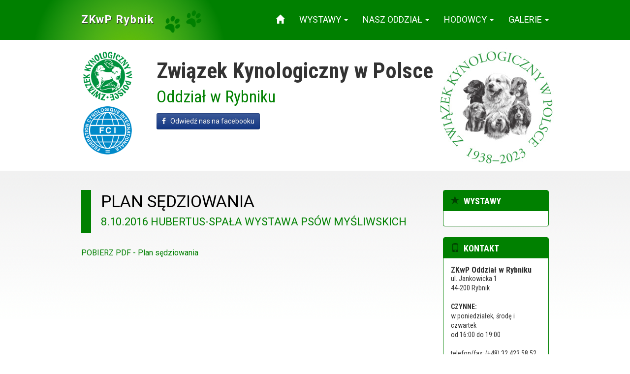

--- FILE ---
content_type: text/html
request_url: http://zkwp.rybnik.pl/wystawy/8-10-2016-hubertus-spala-wystawa-psow-mysliwskich/plan-sdziowania
body_size: 3154
content:
<!DOCTYPE html>
<html lang="pl">
  <head>
    <meta charset="utf-8">
    <meta http-equiv="X-UA-Compatible" content="IE=edge">
    <meta name="description" content="plan sędziowania"/>
    <meta name="author" content="WEBVENTUM Szymon Nowak"/>
    <link rel="icon" type="image/png" href="/images/favicon.png">
    <title>plan sędziowania</title>
    <link rel="stylesheet" href="/assets/site-9fed31473820230521.css">
    
    <!--[if lt IE 9]>
      <script src="/assets/ie-57a7fe4f6a.js"></script>
    <![endif]-->
  </head>
  <body>
  
  	<nav class="navbar navbar-inverse navbar-fixed-top">
  <div class="container">
    <div class="navbar-header">
      <a class="navbar-brand" href="/">ZKwP Rybnik</a>
    </div>
    <div id="navbar">
      <ul class="nav navbar-nav navbar-right">
      		      		      		<li><a class="nav-main-item" href="/"><span class="glyphicon glyphicon-home"></span></a></li>
	      	      		      			      	<li class="dropdown">
		      		<a href="#" class="dropdown-toggle nav-main-item" data-toggle="dropdown" role="button" aria-expanded="false">Wystawy <span class="caret"></span></a>
		      	  <ul class="dropdown-menu" role="menu">
		      	  			      	  		<li><a href="/wystawy/20-09-2025-krajowa-wystawa-psow-ras-mysliwskich">20.09.2025 Krajowa Wystawa Psów Ras Myśliwskich</a></li>
		      	  			      	  		<li><a href="/wystawy/30-31-08-2025-krajowa-wystawa-psow-rasowych-1-2-3-4-5-6-7-8-9-grupy-fci">30-31.08.2025 Krajowa Wystawa Psów Rasowych 1,2,3,4,5,6,7,8 i 9 grupy FCI</a></li>
		      	  			      	  		<li><a href="/wystawy/30-31-08-2025-vi-miedzynarodowa-wystawa-psow-rasowych">30-31.08.2025 VI Międzynarodowa Wystawa Psów Rasowych Zwycięzca Polski 2025</a></li>
		      	  			      	  		<li><a href="/wystawy/21-09-2024-krajowa-wystawa-psow-ras-mysliwskich">21.09.2024 Krajowa Wystawa Psów Ras Myśliwskich</a></li>
		      	  			      	  		<li><a href="/wystawy/24-25-08-2024-krajowa-wystawa-psow-rasowych-1-2-3-4-5-6-7-8-i-9-grupy-fci">24-25.08.2024 Krajowa Wystawa Psów Rasowych 1, 2, 3, 4, 5, 6, 7, 8 i 9. grupy FCI</a></li>
		      	  			      	  		<li><a href="/wystawy/24-25-08-2024-v-miedzynarodowa-wystawa-psow-rasowych">24-25.08.2024 V Międzynarodowa Wystawa Psów Rasowych</a></li>
		      	  			      	  		<li><a href="/wystawy/28-maj-2023-xi-krajowa-wystawa-owczarkow-niemieckich-im-kazimierza-salamona">28 maj 2023 XI Krajowa Wystawa Owczarków Niemieckich im. Kazimierza Salamona</a></li>
		      	  			      	  		<li><a href="/wystawy/16-wrzesien-2023-krajowa-wystawa-psow-ras-mysliwskich-duze-cwc">16 wrzesień 2023 Krajowa Wystawa Psów Ras Myśliwskich - &quot;duże&quot; CWC</a></li>
		      	  			      	  		<li><a href="/wystawy/2-3-wrzesien-2023-krajowa-wystawa-psow-rasowych-1-5-6-7-8-i-10-grupy-fci">2-3 wrzesień 2023 Krajowa Wystawa Psów Rasowych  - 1, 5, 6, 7, 8 i 10. Grupy FCI</a></li>
		      	  			      	  		<li><a href="/wystawy/2-3-wrzesien-2023-iv-miedzynarodowa-wystawapsow-rasowych-cacib-nominacja-na-crufts-2024">2-3 wrzesień 2023 IV Międzynarodowa Wystawa Psów Rasowych CACIB - Nominacja na Crufts 2024</a></li>
		      	  			      	  		<li><a href="/wystawy/klubowa-wystawa-posokowcow-i-alpejskich-gonczych-krotkonoznych-27-08-2022">Klubowa Wystawa posokowców i alpejskich gończych krótkonożnych 27.08.2022 </a></li>
		      	  			      	  		<li><a href="/wystawy/klubowa-wystawa-jamnikow-27-08-2022">Klubowa Wystawa Jamników 27.08.2022</a></li>
		      	  			      	  		<li><a href="/wystawy/krajowa-wystawa-psow-ras-mysliwskich-17-09-2022">Krajowa Wystawa Psów Ras Myśliwskich Duże &quot;CWC&quot; 17.09.2022</a></li>
		      	  			      	  		<li><a href="/wystawy/iii-miedzynarodowa-wystawa-psow-rasowych-27-28-08-2022">III Międzynarodowa Wystawa Psów Rasowych 27-28.08.2022</a></li>
		      	  			      	  		<li><a href="/wystawy/krajowa-wystawa-psow-ras-mysliwskich-18-09-2021">Krajowa Wystawa Psów Ras Myśliwskich 18.09.2021</a></li>
		      	  			      	  		<li><a href="/wystawy/ii-miedzynarodowa-wystawa-psow-rasowych-28-29-08-2021">II Międzynarodowa Wystawa Psów Rasowych 28-29.08.2021</a></li>
		      	  			      	  		<li><a href="/wystawy/19-09-2020-krajowa-wystawa-psow-ras-mysliwskich">19.09.2020 Krajowa Wystawa Psów Ras Myśliwskich</a></li>
		      	  			      	  		<li><a href="/wystawy/29-30-08-2020-ii-miedzynarodowa-wystawa-psow-rasowych">29-30.08.2020 II Międzynarodowa Wystawa Psów Rasowych</a></li>
		      	  			      	  		<li><a href="/wystawy/6-06-2020-xi-krajowa-wystawa-owczarkow-niemieckich-im-kazimierza-salamona">6.06.2020 XI Krajowa Wystawa Owczarków Niemieckich im. Kazimierza Salamona</a></li>
		      	  			      	  		<li><a href="/wystawy/15-09-2019-krajowa-wystawa-psow-ras-mysliwskich">15.09.2019 Krajowa Wystawa Psów Ras Myśliwskich</a></li>
		      	  			      	  		<li><a href="/wystawy/31-08-1-09-2019-i-miedzynarodowa-wystawa-psow-rasowych">31.08-1.09.2019 I Międzynarodowa Wystawa Psów Rasowych</a></li>
		      	  			      	  		<li><a href="/wystawy/1-06-2019-x-krajowa-jubileuszowa-wystawa-owczarkow-niemieckich-im-kazimierza-salamona">1.06.2019 X Krajowa Jubileuszowa Wystawa Owczarków Niemieckich im. Kazimierza Salamona</a></li>
		      	  			      	  		<li><a href="/wystawy/7-10-2018-krajowa-wystawa-psow-rasowych">7.10.2018 XXXVIII Krajowa Wystawa Psów Rasowych</a></li>
		      	  			      	  		<li><a href="/wystawy/6-10-2018-krajowa-wystawa-psow-mysliwskich">6.10.2018 Krajowa Wystawa Psów Myśliwskich</a></li>
		      	  			      	  		<li><a href="/wystawy/16-09-2018-krajowa-wystawa-wyzlow-im-erwina-dembinioka">16.09.2018 Krajowa Wystawa Wyżłów im. Erwina Dembinioka</a></li>
		      	  			      	  		<li><a href="/wystawy/13-05-2018-krajowa-wystawa-owczarkow-niemieckich-im-kazimierza-salamona">13.05.2018 IX Krajowa Wystawa Owczarków Niemieckich im. Kazimierza Salamona</a></li>
		      	  			      	  		<li><a href="/wystawy/6-05-2018-krajowa-wystawa-psow-rasowych">6.05.2018 XXXVII Krajowa Wystawa Psów Rasowych</a></li>
		      	  			      	  		<li><a href="/wystawy/7-10-2017-v-wystawa-psow-ras-mysliwskich">7.10.2017 V Wystawa Psów Ras Myśliwskich</a></li>
		      	  			      	  		<li><a href="/wystawy/1-10-2017-xxxvi-krajowa-wystawa-psow-rasowych">1.10.2017 XXXVI Krajowa Wystawa Psów Rasowych</a></li>
		      	  			      	  		<li><a href="/wystawy/30-09-2017-krajowa-wystawa-psow-mysliwskich">30.09.2017 Krajowa Wystawa Psów Myśliwskich</a></li>
		      	  			      	  		<li><a href="/wystawy/17-09-2017-xxiv-klubowa-wystawa-wyzlow">17.09.2017 XXIV Klubowa Wystawa Wyżłów</a></li>
		      	  			      	  		<li><a href="/wystawy/07-05-2017-xxxv-krajowa-wystawa-psow-rasowych">07.05.2017 XXXV Krajowa Wystawa Psów Rasowych</a></li>
		      	  			      	  		<li><a href="/wystawy/06-05-2017-krajowa-wystawa-owczarkow-niemieckich-im-kazimierza-salamona">06.05.2017 Krajowa Wystawa Owczarków Niemieckich im. Kazimierza Salamona</a></li>
		      	  			      	  		<li><a href="/wystawy/18-09-2016-krajowa-wystawa-wyzlow-pszczyna">18.09.2016 Krajowa Wystawa Wyżłów/ Pszczyna</a></li>
		      	  			      	  		<li><a href="/wystawy/1-10-2016-krajowa-wystawa-psow-mysliwskich">1.10.2016 Krajowa Wystawa Psów Myśliwskich</a></li>
		      	  			      	  		<li><a href="/wystawy/2-10-2016-xxxiv-krajowa-wystawa-psow-rasowych">2.10.2016 XXXIV Krajowa Wystawa Psów Rasowych</a></li>
		      	  			      	  		<li><a href="/wystawy/8-10-2016-hubertus-spala-wystawa-psow-mysliwskich">8.10.2016 Hubertus-Spała Wystawa Psów Myśliwskich</a></li>
		      	  			      	  		<li><a href="/wystawy/4-06-2016-krajowa-wystawa-owczarkow-niemieckich">4.06.2016 Krajowa Wystawa Owczarków Niemieckich</a></li>
		      	  			      	  		<li><a href="/wystawy/1-05-2016-xxxiii-krajowa-wystawa-psow-rasowych">1.05.2016 XXXIII Krajowa Wystawa Psów Rasowych</a></li>
		      	  			      	  </ul>
		      	</li>
	      	      		      			      	<li class="dropdown">
		      		<a href="#" class="dropdown-toggle nav-main-item" data-toggle="dropdown" role="button" aria-expanded="false">Nasz oddział <span class="caret"></span></a>
		      	  <ul class="dropdown-menu" role="menu">
		      	  			      	  		<li><a href="/nasz-oddzial/aktualnosci">Aktualności</a></li>
		      	  			      	  		<li><a href="/nasz-oddzial/historia">Historia</a></li>
		      	  			      	  		<li><a href="/nasz-oddzial/zarzad">Zarząd</a></li>
		      	  			      	  		<li><a href="/nasz-oddzial/komisje-sekcje">Komisje/Sekcje</a></li>
		      	  			      	  		<li><a href="/nasz-oddzial/sedziowie">Sędziowie</a></li>
		      	  			      	  		<li><a href="/nasz-oddzial/instruktorzy">Instruktorzy</a></li>
		      	  			      	  		<li><a href="/nasz-oddzial/asystenci">Asystenci</a></li>
		      	  			      	  		<li><a href="https://www.zkwp.pl/regulaminy.php">Regulaminy</a></li>
		      	  			      	  		<li><a href="/nasz-oddzial/koerung-i-test-charakteru">Koerung i test charakteru</a></li>
		      	  			      	  		<li><a href="https://www.zkwp.pl/dna.php">Badanie profilu DNA</a></li>
		      	  			      	  		<li><a href="https://www.zkwp.pl/aktualnosci.php">Uchwały zarządu głównego</a></li>
		      	  			      	  </ul>
		      	</li>
	      	      		      			      	<li class="dropdown">
		      		<a href="#" class="dropdown-toggle nav-main-item" data-toggle="dropdown" role="button" aria-expanded="false">Hodowcy <span class="caret"></span></a>
		      	  <ul class="dropdown-menu" role="menu">
		      	  			      	  		<li><a href="/hodowcy/hodowle">Hodowle</a></li>
		      	  			      	  		<li><a href="/hodowcy/reproduktory">Reproduktory</a></li>
		      	  			      	  		<li><a href="/hodowcy/szczenieta">Szczenięta</a></li>
		      	  			      	  </ul>
		      	</li>
	      	      		      			      	<li class="dropdown">
		      		<a href="#" class="dropdown-toggle nav-main-item" data-toggle="dropdown" role="button" aria-expanded="false">Galerie <span class="caret"></span></a>
		      	  <ul class="dropdown-menu" role="menu">
		      	  			      	  		<li><a href="/galerie/xxxv-krajowa-wystawa-psw-rasowych-7052017">XXXV Krajowa Wystawa Psów Rasowych, 7.05.2017</a></li>
		      	  			      	  		<li><a href="/galerie/"></a></li>
		      	  			      	  		<li><a href="/galerie/krajowa-wystawa-psw-myliwskich-30092017">Krajowa Wystawa Psów Myśliwskich 30.09.2017</a></li>
		      	  			      	  		<li><a href="/galerie/krajowa-wystawa-psw-rasowych-w-rybniku-6052018">Krajowa Wystawa Psów Rasowych w Rybniku - 6.05.2018</a></li>
		      	  			      	  		<li><a href="/galerie/ix-krajowa-wystawa-owczarkw-niemieckich-im-kazimierza-salamona-w-rybniku-13052018">IX Krajowa Wystawa Owczarków Niemieckich im. Kazimierza Salamona w Rybniku - 13.05.2018</a></li>
		      	  			      	  		<li><a href="/galerie/wystwa-psow-rybnik-03-10-2015">Wystwa Psów Rybnik 03-10-2015</a></li>
		      	  			      	  		<li><a href="/galerie/wystwa-psow-rybnik-04-10-2015">Wystwa Psów Rybnik 04-10-2015</a></li>
		      	  			      	  </ul>
		      	</li>
	      	      	      </ul>
    </div>
  </div>
</nav>
  	<div class="header">
  <div class="container">
    <div class="row">
      <div class="col-xs-2 logo">
        <a href="https://www.zkwp.pl"
          ><img src="/images/zkwp.png" alt="ZKwP"
        /></a>
        <a href="https://www.fci.be"
          ><img src="/images/fci.png" alt="FCI"
        /></a>
      </div>
      <div class="col-xs-10">
        <h1>Związek Kynologiczny w Polsce</h1>
        <h2>Oddział w Rybniku</h2>
        <a
          href="https://www.facebook.com/Związek-Kynologiczny-w-Polsce-Oddział-Rybnik-101154312653075"
          target="_blank"
          class="btn btn-sm btn-facebook"
          ><i class="fa fa-facebook"></i> &nbsp; Odwiedź nas na facebooku</a
        >
      </div>
    </div>
  </div>
</div>


    <div class="main">
    	<div class="container">
    		<div class="row">
    			<div class="content col-xs-9">
    					
	<div class="expo">
		<h2 class="title">plan sędziowania<br /><small><a href="/wystawy/8-10-2016-hubertus-spala-wystawa-psow-mysliwskich">8.10.2016 Hubertus-Spała Wystawa Psów Myśliwskich</a></small></h2>
		<p>
<a href="/uploads/2016_Spala_plan.pdf">POBIERZ PDF - Plan sędziowania</a>
</p>
	</div>


    			</div>
    			<div class="panels col-xs-3">
    				
<div class="panel panel-expo panel-primary">
  <div class="panel-heading">
    <h3 class="panel-title">
      <span class="glyphicon glyphicon-star" aria-hidden="true"></span>&nbsp;
      WYSTAWY
    </h3>
  </div>
  <div class="panel-body">
      </div>
</div>

<div class="panel panel-primary">
  <div class="panel-heading">
    <h3 class="panel-title">
      <span class="glyphicon glyphicon-phone" aria-hidden="true"></span>&nbsp;
      KONTAKT
    </h3>
  </div>
  <div class="panel-body">
    <address>
      <h3>ZKwP Oddział w Rybniku</h3>
      ul. Jankowicka 1<br />44-200 Rybnik<br /><br />
      <strong>CZYNNE:</strong><br />
      w poniedziałek, środę i czwartek<br />
      od 16:00 do 19:00<br /><br />
      telefon/fax: (+48) 32 423 58 52<br />
      komórkowy: 571 279 609<br />
      e-mail: <a href="mailto:zk-rybnik@wp.pl">zk-rybnik@wp.pl</a><br /><br />
      <strong>O.K. BANK SPÓŁDZIELCZY</strong><br />
      <small>95 8454 1095 2031 0061 7556 0001</small>
    </address>
  </div>
</div>

    			</div>
    		</div>
    	</div>
    </div>
    
    <div class="footer">
	<div class="container">
		<div class="row">
			<div class="col-xs-4 rybnik">
				<a href="http://www.rybnik.pl">
					<img width="150" src="/images/rybnik2019.png" alt="Rybnik" />
				</a>
				<p class="copyrights"><a href="http://webventum.pl">Realizacja i obsługa: webventum.pl</a></p>
			</div>
			<div class="col-xs-8">
				<h4>41 lat Oddziału Rybnik ZKwP 1985-2026</h4>
			</div>
		</div>
	</div>
</div>
    
    <script src="/assets/vendor-9c54df27ca.js"></script>
    <script src="/assets/site-98e2c3bf07.js"></script>
    
    
  </body>
</html>


--- FILE ---
content_type: application/javascript
request_url: http://zkwp.rybnik.pl/assets/site-98e2c3bf07.js
body_size: 113
content:
$(document).delegate('*[data-toggle="lightbox"]',"click",function(t){t.preventDefault(),$(this).ekkoLightbox()});